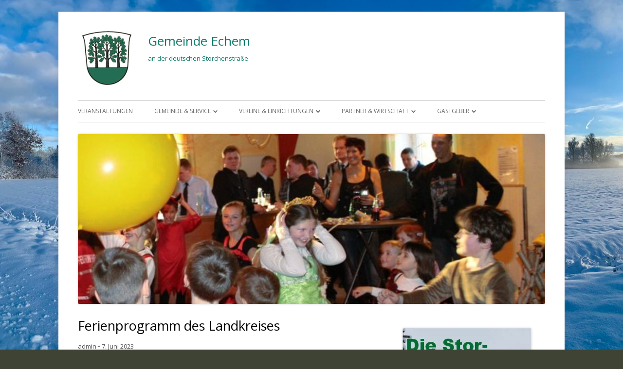

--- FILE ---
content_type: text/html; charset=UTF-8
request_url: https://echem.de/aktuelles/ferienprogramm-des-landkreises/
body_size: 16638
content:
<!DOCTYPE html>
<!--[if IE 7]>
<html class="ie ie7" lang="de">
<![endif]-->
<!--[if IE 8]>
<html class="ie ie8" lang="de">
<![endif]-->
<!--[if !(IE 7) & !(IE 8)]><!-->
<html lang="de">
<!--<![endif]-->
<head>
<meta charset="UTF-8" />
<meta name="viewport" content="width=device-width" />
<link rel="profile" href="https://gmpg.org/xfn/11" />
<link rel="pingback" href="https://echem.de/xmlrpc.php" />
<!--[if lt IE 9]>
<script src="https://echem.de/wp-content/themes/tiny-forge/js/html5.js" type="text/javascript"></script>
<![endif]-->
<title>Ferienprogramm des Landkreises &#8211; Gemeinde Echem</title>
<meta name='robots' content='max-image-preview:large' />
	<style>img:is([sizes="auto" i], [sizes^="auto," i]) { contain-intrinsic-size: 3000px 1500px }</style>
	<link rel='dns-prefetch' href='//stats.wp.com' />
<link rel='dns-prefetch' href='//v0.wordpress.com' />
<link rel='preconnect' href='//i0.wp.com' />
<link rel='preconnect' href='//c0.wp.com' />
<link rel="alternate" type="application/rss+xml" title="Gemeinde Echem &raquo; Feed" href="https://echem.de/feed/" />
<link rel="alternate" type="application/rss+xml" title="Gemeinde Echem &raquo; Kommentar-Feed" href="https://echem.de/comments/feed/" />
<script type="text/javascript">
/* <![CDATA[ */
window._wpemojiSettings = {"baseUrl":"https:\/\/s.w.org\/images\/core\/emoji\/16.0.1\/72x72\/","ext":".png","svgUrl":"https:\/\/s.w.org\/images\/core\/emoji\/16.0.1\/svg\/","svgExt":".svg","source":{"concatemoji":"https:\/\/echem.de\/wp-includes\/js\/wp-emoji-release.min.js?ver=6.8.3"}};
/*! This file is auto-generated */
!function(s,n){var o,i,e;function c(e){try{var t={supportTests:e,timestamp:(new Date).valueOf()};sessionStorage.setItem(o,JSON.stringify(t))}catch(e){}}function p(e,t,n){e.clearRect(0,0,e.canvas.width,e.canvas.height),e.fillText(t,0,0);var t=new Uint32Array(e.getImageData(0,0,e.canvas.width,e.canvas.height).data),a=(e.clearRect(0,0,e.canvas.width,e.canvas.height),e.fillText(n,0,0),new Uint32Array(e.getImageData(0,0,e.canvas.width,e.canvas.height).data));return t.every(function(e,t){return e===a[t]})}function u(e,t){e.clearRect(0,0,e.canvas.width,e.canvas.height),e.fillText(t,0,0);for(var n=e.getImageData(16,16,1,1),a=0;a<n.data.length;a++)if(0!==n.data[a])return!1;return!0}function f(e,t,n,a){switch(t){case"flag":return n(e,"\ud83c\udff3\ufe0f\u200d\u26a7\ufe0f","\ud83c\udff3\ufe0f\u200b\u26a7\ufe0f")?!1:!n(e,"\ud83c\udde8\ud83c\uddf6","\ud83c\udde8\u200b\ud83c\uddf6")&&!n(e,"\ud83c\udff4\udb40\udc67\udb40\udc62\udb40\udc65\udb40\udc6e\udb40\udc67\udb40\udc7f","\ud83c\udff4\u200b\udb40\udc67\u200b\udb40\udc62\u200b\udb40\udc65\u200b\udb40\udc6e\u200b\udb40\udc67\u200b\udb40\udc7f");case"emoji":return!a(e,"\ud83e\udedf")}return!1}function g(e,t,n,a){var r="undefined"!=typeof WorkerGlobalScope&&self instanceof WorkerGlobalScope?new OffscreenCanvas(300,150):s.createElement("canvas"),o=r.getContext("2d",{willReadFrequently:!0}),i=(o.textBaseline="top",o.font="600 32px Arial",{});return e.forEach(function(e){i[e]=t(o,e,n,a)}),i}function t(e){var t=s.createElement("script");t.src=e,t.defer=!0,s.head.appendChild(t)}"undefined"!=typeof Promise&&(o="wpEmojiSettingsSupports",i=["flag","emoji"],n.supports={everything:!0,everythingExceptFlag:!0},e=new Promise(function(e){s.addEventListener("DOMContentLoaded",e,{once:!0})}),new Promise(function(t){var n=function(){try{var e=JSON.parse(sessionStorage.getItem(o));if("object"==typeof e&&"number"==typeof e.timestamp&&(new Date).valueOf()<e.timestamp+604800&&"object"==typeof e.supportTests)return e.supportTests}catch(e){}return null}();if(!n){if("undefined"!=typeof Worker&&"undefined"!=typeof OffscreenCanvas&&"undefined"!=typeof URL&&URL.createObjectURL&&"undefined"!=typeof Blob)try{var e="postMessage("+g.toString()+"("+[JSON.stringify(i),f.toString(),p.toString(),u.toString()].join(",")+"));",a=new Blob([e],{type:"text/javascript"}),r=new Worker(URL.createObjectURL(a),{name:"wpTestEmojiSupports"});return void(r.onmessage=function(e){c(n=e.data),r.terminate(),t(n)})}catch(e){}c(n=g(i,f,p,u))}t(n)}).then(function(e){for(var t in e)n.supports[t]=e[t],n.supports.everything=n.supports.everything&&n.supports[t],"flag"!==t&&(n.supports.everythingExceptFlag=n.supports.everythingExceptFlag&&n.supports[t]);n.supports.everythingExceptFlag=n.supports.everythingExceptFlag&&!n.supports.flag,n.DOMReady=!1,n.readyCallback=function(){n.DOMReady=!0}}).then(function(){return e}).then(function(){var e;n.supports.everything||(n.readyCallback(),(e=n.source||{}).concatemoji?t(e.concatemoji):e.wpemoji&&e.twemoji&&(t(e.twemoji),t(e.wpemoji)))}))}((window,document),window._wpemojiSettings);
/* ]]> */
</script>
<link rel='stylesheet' id='ai1ec_style-css' href='//echem.de/wp-content/plugins/all-in-one-event-calendar/cache/69d43a50_ai1ec_parsed_css.css?ver=3.0.0' type='text/css' media='all' />
<link rel='stylesheet' id='tabbed_login_css_styles-css' href='https://echem.de/wp-content/plugins/tabbed-login/css/tabbed-login.css?ver=6.8.3' type='text/css' media='all' />
<style id='wp-emoji-styles-inline-css' type='text/css'>

	img.wp-smiley, img.emoji {
		display: inline !important;
		border: none !important;
		box-shadow: none !important;
		height: 1em !important;
		width: 1em !important;
		margin: 0 0.07em !important;
		vertical-align: -0.1em !important;
		background: none !important;
		padding: 0 !important;
	}
</style>
<link rel='stylesheet' id='wp-block-library-css' href='https://c0.wp.com/c/6.8.3/wp-includes/css/dist/block-library/style.min.css' type='text/css' media='all' />
<style id='classic-theme-styles-inline-css' type='text/css'>
/*! This file is auto-generated */
.wp-block-button__link{color:#fff;background-color:#32373c;border-radius:9999px;box-shadow:none;text-decoration:none;padding:calc(.667em + 2px) calc(1.333em + 2px);font-size:1.125em}.wp-block-file__button{background:#32373c;color:#fff;text-decoration:none}
</style>
<link rel='stylesheet' id='wp-components-css' href='https://c0.wp.com/c/6.8.3/wp-includes/css/dist/components/style.min.css' type='text/css' media='all' />
<link rel='stylesheet' id='wp-preferences-css' href='https://c0.wp.com/c/6.8.3/wp-includes/css/dist/preferences/style.min.css' type='text/css' media='all' />
<link rel='stylesheet' id='wp-block-editor-css' href='https://c0.wp.com/c/6.8.3/wp-includes/css/dist/block-editor/style.min.css' type='text/css' media='all' />
<link rel='stylesheet' id='wp-reusable-blocks-css' href='https://c0.wp.com/c/6.8.3/wp-includes/css/dist/reusable-blocks/style.min.css' type='text/css' media='all' />
<link rel='stylesheet' id='wp-patterns-css' href='https://c0.wp.com/c/6.8.3/wp-includes/css/dist/patterns/style.min.css' type='text/css' media='all' />
<link rel='stylesheet' id='wp-editor-css' href='https://c0.wp.com/c/6.8.3/wp-includes/css/dist/editor/style.min.css' type='text/css' media='all' />
<link rel='stylesheet' id='algori_pdf_viewer-cgb-style-css-css' href='https://echem.de/wp-content/plugins/algori-pdf-viewer/dist/blocks.style.build.css' type='text/css' media='all' />
<style id='pdfemb-pdf-embedder-viewer-style-inline-css' type='text/css'>
.wp-block-pdfemb-pdf-embedder-viewer{max-width:none}

</style>
<link rel='stylesheet' id='mediaelement-css' href='https://c0.wp.com/c/6.8.3/wp-includes/js/mediaelement/mediaelementplayer-legacy.min.css' type='text/css' media='all' />
<link rel='stylesheet' id='wp-mediaelement-css' href='https://c0.wp.com/c/6.8.3/wp-includes/js/mediaelement/wp-mediaelement.min.css' type='text/css' media='all' />
<style id='jetpack-sharing-buttons-style-inline-css' type='text/css'>
.jetpack-sharing-buttons__services-list{display:flex;flex-direction:row;flex-wrap:wrap;gap:0;list-style-type:none;margin:5px;padding:0}.jetpack-sharing-buttons__services-list.has-small-icon-size{font-size:12px}.jetpack-sharing-buttons__services-list.has-normal-icon-size{font-size:16px}.jetpack-sharing-buttons__services-list.has-large-icon-size{font-size:24px}.jetpack-sharing-buttons__services-list.has-huge-icon-size{font-size:36px}@media print{.jetpack-sharing-buttons__services-list{display:none!important}}.editor-styles-wrapper .wp-block-jetpack-sharing-buttons{gap:0;padding-inline-start:0}ul.jetpack-sharing-buttons__services-list.has-background{padding:1.25em 2.375em}
</style>
<style id='global-styles-inline-css' type='text/css'>
:root{--wp--preset--aspect-ratio--square: 1;--wp--preset--aspect-ratio--4-3: 4/3;--wp--preset--aspect-ratio--3-4: 3/4;--wp--preset--aspect-ratio--3-2: 3/2;--wp--preset--aspect-ratio--2-3: 2/3;--wp--preset--aspect-ratio--16-9: 16/9;--wp--preset--aspect-ratio--9-16: 9/16;--wp--preset--color--black: #000000;--wp--preset--color--cyan-bluish-gray: #abb8c3;--wp--preset--color--white: #ffffff;--wp--preset--color--pale-pink: #f78da7;--wp--preset--color--vivid-red: #cf2e2e;--wp--preset--color--luminous-vivid-orange: #ff6900;--wp--preset--color--luminous-vivid-amber: #fcb900;--wp--preset--color--light-green-cyan: #7bdcb5;--wp--preset--color--vivid-green-cyan: #00d084;--wp--preset--color--pale-cyan-blue: #8ed1fc;--wp--preset--color--vivid-cyan-blue: #0693e3;--wp--preset--color--vivid-purple: #9b51e0;--wp--preset--gradient--vivid-cyan-blue-to-vivid-purple: linear-gradient(135deg,rgba(6,147,227,1) 0%,rgb(155,81,224) 100%);--wp--preset--gradient--light-green-cyan-to-vivid-green-cyan: linear-gradient(135deg,rgb(122,220,180) 0%,rgb(0,208,130) 100%);--wp--preset--gradient--luminous-vivid-amber-to-luminous-vivid-orange: linear-gradient(135deg,rgba(252,185,0,1) 0%,rgba(255,105,0,1) 100%);--wp--preset--gradient--luminous-vivid-orange-to-vivid-red: linear-gradient(135deg,rgba(255,105,0,1) 0%,rgb(207,46,46) 100%);--wp--preset--gradient--very-light-gray-to-cyan-bluish-gray: linear-gradient(135deg,rgb(238,238,238) 0%,rgb(169,184,195) 100%);--wp--preset--gradient--cool-to-warm-spectrum: linear-gradient(135deg,rgb(74,234,220) 0%,rgb(151,120,209) 20%,rgb(207,42,186) 40%,rgb(238,44,130) 60%,rgb(251,105,98) 80%,rgb(254,248,76) 100%);--wp--preset--gradient--blush-light-purple: linear-gradient(135deg,rgb(255,206,236) 0%,rgb(152,150,240) 100%);--wp--preset--gradient--blush-bordeaux: linear-gradient(135deg,rgb(254,205,165) 0%,rgb(254,45,45) 50%,rgb(107,0,62) 100%);--wp--preset--gradient--luminous-dusk: linear-gradient(135deg,rgb(255,203,112) 0%,rgb(199,81,192) 50%,rgb(65,88,208) 100%);--wp--preset--gradient--pale-ocean: linear-gradient(135deg,rgb(255,245,203) 0%,rgb(182,227,212) 50%,rgb(51,167,181) 100%);--wp--preset--gradient--electric-grass: linear-gradient(135deg,rgb(202,248,128) 0%,rgb(113,206,126) 100%);--wp--preset--gradient--midnight: linear-gradient(135deg,rgb(2,3,129) 0%,rgb(40,116,252) 100%);--wp--preset--font-size--small: 13px;--wp--preset--font-size--medium: 20px;--wp--preset--font-size--large: 36px;--wp--preset--font-size--x-large: 42px;--wp--preset--spacing--20: 0.44rem;--wp--preset--spacing--30: 0.67rem;--wp--preset--spacing--40: 1rem;--wp--preset--spacing--50: 1.5rem;--wp--preset--spacing--60: 2.25rem;--wp--preset--spacing--70: 3.38rem;--wp--preset--spacing--80: 5.06rem;--wp--preset--shadow--natural: 6px 6px 9px rgba(0, 0, 0, 0.2);--wp--preset--shadow--deep: 12px 12px 50px rgba(0, 0, 0, 0.4);--wp--preset--shadow--sharp: 6px 6px 0px rgba(0, 0, 0, 0.2);--wp--preset--shadow--outlined: 6px 6px 0px -3px rgba(255, 255, 255, 1), 6px 6px rgba(0, 0, 0, 1);--wp--preset--shadow--crisp: 6px 6px 0px rgba(0, 0, 0, 1);}:where(.is-layout-flex){gap: 0.5em;}:where(.is-layout-grid){gap: 0.5em;}body .is-layout-flex{display: flex;}.is-layout-flex{flex-wrap: wrap;align-items: center;}.is-layout-flex > :is(*, div){margin: 0;}body .is-layout-grid{display: grid;}.is-layout-grid > :is(*, div){margin: 0;}:where(.wp-block-columns.is-layout-flex){gap: 2em;}:where(.wp-block-columns.is-layout-grid){gap: 2em;}:where(.wp-block-post-template.is-layout-flex){gap: 1.25em;}:where(.wp-block-post-template.is-layout-grid){gap: 1.25em;}.has-black-color{color: var(--wp--preset--color--black) !important;}.has-cyan-bluish-gray-color{color: var(--wp--preset--color--cyan-bluish-gray) !important;}.has-white-color{color: var(--wp--preset--color--white) !important;}.has-pale-pink-color{color: var(--wp--preset--color--pale-pink) !important;}.has-vivid-red-color{color: var(--wp--preset--color--vivid-red) !important;}.has-luminous-vivid-orange-color{color: var(--wp--preset--color--luminous-vivid-orange) !important;}.has-luminous-vivid-amber-color{color: var(--wp--preset--color--luminous-vivid-amber) !important;}.has-light-green-cyan-color{color: var(--wp--preset--color--light-green-cyan) !important;}.has-vivid-green-cyan-color{color: var(--wp--preset--color--vivid-green-cyan) !important;}.has-pale-cyan-blue-color{color: var(--wp--preset--color--pale-cyan-blue) !important;}.has-vivid-cyan-blue-color{color: var(--wp--preset--color--vivid-cyan-blue) !important;}.has-vivid-purple-color{color: var(--wp--preset--color--vivid-purple) !important;}.has-black-background-color{background-color: var(--wp--preset--color--black) !important;}.has-cyan-bluish-gray-background-color{background-color: var(--wp--preset--color--cyan-bluish-gray) !important;}.has-white-background-color{background-color: var(--wp--preset--color--white) !important;}.has-pale-pink-background-color{background-color: var(--wp--preset--color--pale-pink) !important;}.has-vivid-red-background-color{background-color: var(--wp--preset--color--vivid-red) !important;}.has-luminous-vivid-orange-background-color{background-color: var(--wp--preset--color--luminous-vivid-orange) !important;}.has-luminous-vivid-amber-background-color{background-color: var(--wp--preset--color--luminous-vivid-amber) !important;}.has-light-green-cyan-background-color{background-color: var(--wp--preset--color--light-green-cyan) !important;}.has-vivid-green-cyan-background-color{background-color: var(--wp--preset--color--vivid-green-cyan) !important;}.has-pale-cyan-blue-background-color{background-color: var(--wp--preset--color--pale-cyan-blue) !important;}.has-vivid-cyan-blue-background-color{background-color: var(--wp--preset--color--vivid-cyan-blue) !important;}.has-vivid-purple-background-color{background-color: var(--wp--preset--color--vivid-purple) !important;}.has-black-border-color{border-color: var(--wp--preset--color--black) !important;}.has-cyan-bluish-gray-border-color{border-color: var(--wp--preset--color--cyan-bluish-gray) !important;}.has-white-border-color{border-color: var(--wp--preset--color--white) !important;}.has-pale-pink-border-color{border-color: var(--wp--preset--color--pale-pink) !important;}.has-vivid-red-border-color{border-color: var(--wp--preset--color--vivid-red) !important;}.has-luminous-vivid-orange-border-color{border-color: var(--wp--preset--color--luminous-vivid-orange) !important;}.has-luminous-vivid-amber-border-color{border-color: var(--wp--preset--color--luminous-vivid-amber) !important;}.has-light-green-cyan-border-color{border-color: var(--wp--preset--color--light-green-cyan) !important;}.has-vivid-green-cyan-border-color{border-color: var(--wp--preset--color--vivid-green-cyan) !important;}.has-pale-cyan-blue-border-color{border-color: var(--wp--preset--color--pale-cyan-blue) !important;}.has-vivid-cyan-blue-border-color{border-color: var(--wp--preset--color--vivid-cyan-blue) !important;}.has-vivid-purple-border-color{border-color: var(--wp--preset--color--vivid-purple) !important;}.has-vivid-cyan-blue-to-vivid-purple-gradient-background{background: var(--wp--preset--gradient--vivid-cyan-blue-to-vivid-purple) !important;}.has-light-green-cyan-to-vivid-green-cyan-gradient-background{background: var(--wp--preset--gradient--light-green-cyan-to-vivid-green-cyan) !important;}.has-luminous-vivid-amber-to-luminous-vivid-orange-gradient-background{background: var(--wp--preset--gradient--luminous-vivid-amber-to-luminous-vivid-orange) !important;}.has-luminous-vivid-orange-to-vivid-red-gradient-background{background: var(--wp--preset--gradient--luminous-vivid-orange-to-vivid-red) !important;}.has-very-light-gray-to-cyan-bluish-gray-gradient-background{background: var(--wp--preset--gradient--very-light-gray-to-cyan-bluish-gray) !important;}.has-cool-to-warm-spectrum-gradient-background{background: var(--wp--preset--gradient--cool-to-warm-spectrum) !important;}.has-blush-light-purple-gradient-background{background: var(--wp--preset--gradient--blush-light-purple) !important;}.has-blush-bordeaux-gradient-background{background: var(--wp--preset--gradient--blush-bordeaux) !important;}.has-luminous-dusk-gradient-background{background: var(--wp--preset--gradient--luminous-dusk) !important;}.has-pale-ocean-gradient-background{background: var(--wp--preset--gradient--pale-ocean) !important;}.has-electric-grass-gradient-background{background: var(--wp--preset--gradient--electric-grass) !important;}.has-midnight-gradient-background{background: var(--wp--preset--gradient--midnight) !important;}.has-small-font-size{font-size: var(--wp--preset--font-size--small) !important;}.has-medium-font-size{font-size: var(--wp--preset--font-size--medium) !important;}.has-large-font-size{font-size: var(--wp--preset--font-size--large) !important;}.has-x-large-font-size{font-size: var(--wp--preset--font-size--x-large) !important;}
:where(.wp-block-post-template.is-layout-flex){gap: 1.25em;}:where(.wp-block-post-template.is-layout-grid){gap: 1.25em;}
:where(.wp-block-columns.is-layout-flex){gap: 2em;}:where(.wp-block-columns.is-layout-grid){gap: 2em;}
:root :where(.wp-block-pullquote){font-size: 1.5em;line-height: 1.6;}
</style>
<link rel='stylesheet' id='contact-form-7-css' href='https://echem.de/wp-content/plugins/contact-form-7/includes/css/styles.css?ver=6.1.3' type='text/css' media='all' />
<link rel='stylesheet' id='ce_responsive-css' href='https://echem.de/wp-content/plugins/simple-embed-code/css/video-container.min.css?ver=2.5.1' type='text/css' media='all' />
<link rel='stylesheet' id='tinyforge-fonts-css' href='https://echem.de/wp-content/uploads/fonts/533d130db400e899584a8fe05ad8b67f/font.css?v=1670284352' type='text/css' media='all' />
<link rel='stylesheet' id='tinyforge-style-css' href='https://echem.de/wp-content/themes/tiny-forge/style.css?ver=1.6.1' type='text/css' media='all' />
<!--[if lt IE 9]>
<link rel='stylesheet' id='tinyforge-ie-css' href='https://echem.de/wp-content/themes/tiny-forge/css/ie.css?ver=1.5' type='text/css' media='all' />
<![endif]-->
<link rel='stylesheet' id='elusive-iconfont-style-css' href='https://echem.de/wp-content/themes/tiny-forge/css/elusive-webfont.css?ver=1.5' type='text/css' media='all' />
<link rel='stylesheet' id='borlabs-cookie-custom-css' href='https://echem.de/wp-content/cache/borlabs-cookie/1/borlabs-cookie-1-de.css?ver=3.3.19-33' type='text/css' media='all' />
<script type="text/javascript" src="https://c0.wp.com/c/6.8.3/wp-includes/js/jquery/jquery.min.js" id="jquery-core-js"></script>
<script type="text/javascript" src="https://c0.wp.com/c/6.8.3/wp-includes/js/jquery/jquery-migrate.min.js" id="jquery-migrate-js"></script>
<script type="text/javascript" src="https://echem.de/wp-content/plugins/tabbed-login/js/tabbed-login.js?ver=6.8.3" id="tabbed-login-js"></script>
<script type="text/javascript" src="https://echem.de/wp-content/plugins/file-away/lib/js/soundmanager2.js?ver=2.97a.20130101" id="fileaway-soundmanager2-js"></script>
<script type="text/javascript" id="fileaway-management-js-extra">
/* <![CDATA[ */
var fileaway_mgmt = {"ajaxurl":"https:\/\/echem.de\/wp-admin\/admin-ajax.php","nonce":"cb3f00d122","device":"desktop","no_results":"Es wurde nichts gefunden.","cancel_link":"Abbrechen","save_link":"Speichern","proceed_link":"Fortfahren","delete_check":"L\u00f6schen?","ok_label":"OK","confirm_label":"Best\u00e4tigen","cancel_label":"Abbrechen","file_singular":"Datei","file_plural":"Dateien","delete_confirm":"Sie sind dabei, numfiles dauerhaft zu l\u00f6schen. M\u00f6chten Sie das wirklich?","tamper1":"Sorry, es gab ein Problem bei der \u00dcberpr\u00fcfung des korrekten Pfads zu den Dateien.","tamper2":"Es gab einen Fehler beim Bearbeiten Ihrer Anfrage. Der Pfad zum Verzeichnis scheint nicht zu stimmen.","tamper3":"Sorry, aber der angegebene Name kann nicht verarbeitet werden.","tamper4":"Ein Fehler wurde ausgel\u00f6st.","no_files_selected":"Es wurden keine Dateien ausgew\u00e4hlt. Klicken Sie auf die Tabellenzeilen der Dateien, die Sie ausw\u00e4hlen m\u00f6chten.","no_files_chosen":"Es wurden keine Dateien ausgew\u00e4hlt.","no_action":"Es wurde keine Aktion ausgew\u00e4hlt.","no_destination":"Es wurde kein Zielverzeichnis ausgew\u00e4hlt.","no_subdir_name":"Sie haben f\u00fcr das Unterverzeichnis keine Namen angegeben.","unreadable_file":"Sorry, aber eine der ausgew\u00e4hlten Dateien konnte nicht gelesen werden.","build_path":"Bitte erstellen Sie den Pfad zum Zielverzeichnis.","no_upload_support":"Ihr Browser unterst\u00fctzt das Datei-Upload-API nicht. Bitte updaten Sie Ihren Browser.","exceeds_size":"Diese Datei \u00fcberschreitet die maximale Dateigr\u00f6\u00dfe von prettymax.","type_not_permitted":"Dieses Dateiformat ist nicht erlaubt.","view_all_permitted":"Alle erlaubten Dateiformate anzeigen.","view_all_prohibited":"Alle nicht erlaubten Dateiformate anzeigen.","double_dots_override":"Sie d\u00fcrfen keine Doppelpunkte verwenden und das Upload-Verzeichnis nicht \u00fcberschreiben.","double_dots":"Dateinamen d\u00fcrfen keine Doppelpunkte enthalten.","creation_disabled":"Die Erstellung von Unterverzeichnissen ist deaktiviert.","no_override":"Sie d\u00fcrfen das Upload-Verzeichnis nicht \u00fcberschreiben.","multi_type":"Sie k\u00f6nnen ein Skript-Dateiformat nicht vor einem Nicht-Skript-Dateiformat angeben.","upload_failure":"Sorry, aber filename konnte nicht hochgeladen werden.","rename_column":"Spalte umbenennen","delete_column":"Spalte l\u00f6schen","insert_col_before":"Neue Spalte davor einf\u00fcgen","insert_col_after":"Neue Spalte dahinter einf\u00fcgen","insert_row":"Neue Zeile einf\u00fcgen","delete_row":"Zeile l\u00f6schen","save_backup":"Backup speichern","new_column_name":"Neuer Spaltenname","atleast_one_column":"Es muss mindestens 1 Spalte geben.","atleast_one_row":"Es muss mindestens 1 Zeile geben","next_label":"Weiter","create_label":"Erstellen","new_file_name":"Neuer Dateiname","specify_file_name":"Sie m\u00fcssen einen Dateinamen angeben.","specify_column_name":"Sie m\u00fcssen mindestens 1 Spaltennamen angeben.","column_names":"Spaltennamen, kommagetrennt"};
/* ]]> */
</script>
<script type="text/javascript" src="https://echem.de/wp-content/plugins/file-away/lib/js/management.js?ver=3.9.6.1" id="fileaway-management-js"></script>
<script type="text/javascript" id="fileaway-stats-js-extra">
/* <![CDATA[ */
var fileaway_stats = {"ajaxurl":"https:\/\/echem.de\/wp-admin\/admin-ajax.php","nonce":"3596a5b2d8"};
/* ]]> */
</script>
<script type="text/javascript" src="https://echem.de/wp-content/plugins/file-away/lib/js/stats.js?ver=3.9.6.1" id="fileaway-stats-js"></script>
<script data-no-optimize="1" data-no-minify="1" data-cfasync="false" type="text/javascript" src="https://echem.de/wp-content/cache/borlabs-cookie/1/borlabs-cookie-config-de.json.js?ver=3.3.19-43" id="borlabs-cookie-config-js"></script>
<link rel="https://api.w.org/" href="https://echem.de/wp-json/" /><link rel="alternate" title="JSON" type="application/json" href="https://echem.de/wp-json/wp/v2/posts/10166" /><link rel="EditURI" type="application/rsd+xml" title="RSD" href="https://echem.de/xmlrpc.php?rsd" />
<meta name="generator" content="WordPress 6.8.3" />
<link rel="canonical" href="https://echem.de/aktuelles/ferienprogramm-des-landkreises/" />
<link rel='shortlink' href='https://wp.me/pc94fu-2DY' />
<link rel="alternate" title="oEmbed (JSON)" type="application/json+oembed" href="https://echem.de/wp-json/oembed/1.0/embed?url=https%3A%2F%2Fechem.de%2Faktuelles%2Fferienprogramm-des-landkreises%2F" />
<link rel="alternate" title="oEmbed (XML)" type="text/xml+oembed" href="https://echem.de/wp-json/oembed/1.0/embed?url=https%3A%2F%2Fechem.de%2Faktuelles%2Fferienprogramm-des-landkreises%2F&#038;format=xml" />
	<style>img#wpstats{display:none}</style>
			<style type="text/css" id="tinyforge-header-css">
			.site-header h1 a,
		.site-header h2 {
			color: #0d7a68;
		}
		</style>
	<style type="text/css" id="custom-background-css">
body.custom-background { background-color: #3e4333; background-image: url("https://echem.de/wp-content/uploads/2026/01/winter26.jpg"); background-position: right top; background-size: cover; background-repeat: no-repeat; background-attachment: fixed; }
</style>
	
<!-- Jetpack Open Graph Tags -->
<meta property="og:type" content="article" />
<meta property="og:title" content="Ferienprogramm des Landkreises" />
<meta property="og:url" content="https://echem.de/aktuelles/ferienprogramm-des-landkreises/" />
<meta property="og:description" content="Besuche den Beitrag für mehr Info." />
<meta property="article:published_time" content="2023-06-07T14:49:30+00:00" />
<meta property="article:modified_time" content="2023-06-07T15:08:15+00:00" />
<meta property="og:site_name" content="Gemeinde Echem" />
<meta property="og:image" content="https://i0.wp.com/echem.de/wp-content/uploads/2017/02/cropped-wappen.offiziell1.jpg?fit=512%2C512&#038;ssl=1" />
<meta property="og:image:width" content="512" />
<meta property="og:image:height" content="512" />
<meta property="og:image:alt" content="" />
<meta property="og:locale" content="de_DE" />
<meta name="twitter:text:title" content="Ferienprogramm des Landkreises" />
<meta name="twitter:image" content="https://i0.wp.com/echem.de/wp-content/uploads/2017/02/cropped-wappen.offiziell1.jpg?fit=240%2C240&amp;ssl=1" />
<meta name="twitter:card" content="summary" />
<meta name="twitter:description" content="Besuche den Beitrag für mehr Info." />

<!-- End Jetpack Open Graph Tags -->
<link rel="icon" href="https://i0.wp.com/echem.de/wp-content/uploads/2017/02/cropped-wappen.offiziell1.jpg?fit=32%2C32&#038;ssl=1" sizes="32x32" />
<link rel="icon" href="https://i0.wp.com/echem.de/wp-content/uploads/2017/02/cropped-wappen.offiziell1.jpg?fit=192%2C192&#038;ssl=1" sizes="192x192" />
<link rel="apple-touch-icon" href="https://i0.wp.com/echem.de/wp-content/uploads/2017/02/cropped-wappen.offiziell1.jpg?fit=180%2C180&#038;ssl=1" />
<meta name="msapplication-TileImage" content="https://i0.wp.com/echem.de/wp-content/uploads/2017/02/cropped-wappen.offiziell1.jpg?fit=270%2C270&#038;ssl=1" />
</head>

<body data-rsssl=1 class="wp-singular post-template-default single single-post postid-10166 single-format-standard custom-background wp-theme-tiny-forge custom-font-enabled singular header-image-yes footer-widgets aktuelles post-ferienprogramm-des-landkreises">

<noscript>
	<div id="no-javascript">
		Die erweiterten Funktionen dieser Webseite benötigen das JavaScript im Browser aktiviert ist. Vielen Dank!	</div>
</noscript>

<div id="page" class="hfeed site">
	<header id="masthead" class="site-header" role="banner">
					<div class="site-branding" itemscope itemtype="http://schema.org/WPHeader">
				<div id="site-logo"><a href="https://echem.de/" title="Gemeinde Echem" rel="home"><img src="https://echem.de/wp-content/uploads/2017/02/wappen.offiziell2.jpg" alt="Gemeinde Echem" id="site-logo-image"></a></div>
				<div id="site-title-wrapper">
					<h1 class="site-title"><a href="https://echem.de/" title="Gemeinde Echem" rel="home">Gemeinde Echem</a></h1>
					<h2 class="site-description">an der deutschen Storchenstraße</h2>
				</div><!-- #site-title-wrapper -->
			</div>
				
		<nav id="site-navigation" class="main-navigation" role="navigation" itemscope itemtype="http://schema.org/SiteNavigationElement">
			<h1 class="menu-toggle">Menü</h1>
			<a class="assistive-text" href="#content" title="Zum Inhalt springen">Zum Inhalt springen</a>
			<div class="menu-mainnav-container"><ul id="menu-mainnav" class="nav-menu"><li id="menu-item-1172" class="menu-item menu-item-type-post_type menu-item-object-page menu-item-1172"><a href="https://echem.de/kalender/">Veranstaltungen</a></li>
<li id="menu-item-1111" class="menu-item menu-item-type-custom menu-item-object-custom menu-item-has-children menu-item-1111"><a href="#">Gemeinde &#038; Service</a>
<ul class="sub-menu">
	<li id="menu-item-144" class="menu-item menu-item-type-post_type menu-item-object-page menu-item-144"><a href="https://echem.de/gemeinde/">Grußwort des Bürgermeisters</a></li>
	<li id="menu-item-6094" class="menu-item menu-item-type-post_type menu-item-object-page menu-item-6094"><a href="https://echem.de/amtliche-bekannmachungen/">Bekanntmachungen</a></li>
	<li id="menu-item-3495" class="menu-item menu-item-type-custom menu-item-object-custom menu-item-3495"><a href="http://www.seb-baugrund.de/index.php/echem-1.html">Bauplätze</a></li>
	<li id="menu-item-4810" class="menu-item menu-item-type-custom menu-item-object-custom menu-item-4810"><a href="https://www.scharnebeck.sitzung-online.de/public/gr020?GRLFDNR=14">Ratsinformationssystem</a></li>
	<li id="menu-item-6200" class="menu-item menu-item-type-custom menu-item-object-custom menu-item-6200"><a href="http://www.scharnebeck.de/Portaldata/19/Resources/kommunal_dateien/kommunal_dokumente/Flyer-Doerferbus_(2).pdf">Kommunaler Fahrdienst</a></li>
	<li id="menu-item-10425" class="menu-item menu-item-type-custom menu-item-object-custom menu-item-10425"><a href="https://www.scharnebeck.de/home/bildung-soziales-gesundheit/soziales-2/rentenbeauftragte.aspx">Rentenanträge Beratung</a></li>
	<li id="menu-item-5027" class="menu-item menu-item-type-custom menu-item-object-custom menu-item-has-children menu-item-5027"><a href="#">Bildergalerien</a>
	<ul class="sub-menu">
		<li id="menu-item-5062" class="menu-item menu-item-type-post_type menu-item-object-page menu-item-5062"><a href="https://echem.de/gallerien/gemeinde-2/">Gemeinde</a></li>
		<li id="menu-item-5059" class="menu-item menu-item-type-post_type menu-item-object-page menu-item-5059"><a href="https://echem.de/gallerien/gruenkohlessen2016/">Grünkohlessen2016</a></li>
		<li id="menu-item-5060" class="menu-item menu-item-type-post_type menu-item-object-page menu-item-5060"><a href="https://echem.de/gallerien/landfrauen-ab-2013/">Landfrauen ab 2013</a></li>
		<li id="menu-item-5063" class="menu-item menu-item-type-post_type menu-item-object-page menu-item-5063"><a href="https://echem.de/gallerien/landfrauen-bis-2012/">Landfrauen bis 2012</a></li>
		<li id="menu-item-5064" class="menu-item menu-item-type-post_type menu-item-object-page menu-item-5064"><a href="https://echem.de/gallerien/luftbilder/">Luftbilder</a></li>
		<li id="menu-item-5058" class="menu-item menu-item-type-post_type menu-item-object-page menu-item-5058"><a href="https://echem.de/gallerien/dorffest2016/">Dorffest2016</a></li>
		<li id="menu-item-5066" class="menu-item menu-item-type-post_type menu-item-object-page menu-item-5066"><a href="https://echem.de/gallerien/historische-bilder-ab-1950/">Historische Bilder ab 1950</a></li>
		<li id="menu-item-5065" class="menu-item menu-item-type-post_type menu-item-object-page menu-item-5065"><a href="https://echem.de/gallerien/historische-bilder-bis-1950/">Historische Bilder bis 1950</a></li>
	</ul>
</li>
	<li id="menu-item-172" class="menu-item menu-item-type-taxonomy menu-item-object-category current-post-ancestor current-menu-parent current-post-parent menu-item-172"><a href="https://echem.de/category/aktuelles/">Aktuelles</a></li>
	<li id="menu-item-2739" class="menu-item menu-item-type-post_type menu-item-object-page menu-item-2739"><a href="https://echem.de/anmeldung/">Anmeldung</a></li>
	<li id="menu-item-4875" class="menu-item menu-item-type-custom menu-item-object-custom menu-item-4875"><a href="https://www.scharnebeck.sitzung-online.de/public/gr020?GRLFDNR=14">Gemeinderat</a></li>
	<li id="menu-item-173" class="menu-item menu-item-type-post_type menu-item-object-page menu-item-173"><a href="https://echem.de/kontakt-gemeindeverwaltung/">Kontakt &#038; Gemeindeverwaltung</a></li>
	<li id="menu-item-9048" class="menu-item menu-item-type-custom menu-item-object-custom menu-item-9048"><a href="https://www.scharnebeck.sitzung-online.de/public/gr020?GRLFDNR=103">Bau- und Umweltausschuss</a></li>
	<li id="menu-item-9049" class="menu-item menu-item-type-custom menu-item-object-custom menu-item-9049"><a href="https://www.scharnebeck.sitzung-online.de/public/gr020?GRLFDNR=104">Jugend-, Sport- und Sozialausschuss</a></li>
	<li id="menu-item-141" class="menu-item menu-item-type-post_type menu-item-object-page menu-item-141"><a href="https://echem.de/gemeinde/die-gemeinde/">Die Gemeinde</a></li>
	<li id="menu-item-142" class="menu-item menu-item-type-post_type menu-item-object-page menu-item-142"><a href="https://echem.de/gemeinde/die-gemeinde/geschichte/">Gemeindegeschichte</a></li>
	<li id="menu-item-1010" class="menu-item menu-item-type-post_type menu-item-object-page menu-item-1010"><a href="https://echem.de/ratsinformationen/">Satzungen</a></li>
	<li id="menu-item-146" class="menu-item menu-item-type-post_type menu-item-object-page menu-item-146"><a href="https://echem.de/gemeinde/karte/">Karte</a></li>
	<li id="menu-item-10301" class="menu-item menu-item-type-custom menu-item-object-custom menu-item-10301"><a href="https://echem.de/kalender/">Veranstaltungskalender</a></li>
</ul>
</li>
<li id="menu-item-1112" class="menu-item menu-item-type-custom menu-item-object-custom menu-item-has-children menu-item-1112"><a href="#">Vereine &#038; Einrichtungen</a>
<ul class="sub-menu">
	<li id="menu-item-104" class="menu-item menu-item-type-custom menu-item-object-custom menu-item-104"><a target="_blank" href="http://charmonia.de">Charmonia</a></li>
	<li id="menu-item-10814" class="menu-item menu-item-type-post_type menu-item-object-page menu-item-10814"><a href="https://echem.de/vereine-und-einrichtungen/dorfbackhaus/">Dorfbackhaus</a></li>
	<li id="menu-item-93" class="menu-item menu-item-type-post_type menu-item-object-page menu-item-93"><a href="https://echem.de/vereine-und-einrichtungen/drk-ortsverband/">DRK Ortsverein</a></li>
	<li id="menu-item-105" class="menu-item menu-item-type-custom menu-item-object-custom menu-item-105"><a href="http://fcechem.de">FC Echem</a></li>
	<li id="menu-item-4367" class="menu-item menu-item-type-custom menu-item-object-custom menu-item-4367"><a href="https://grundschule-hohnstorf.de/foerdervereine/foerderverein-echem/">Förderverein Grundschule</a></li>
	<li id="menu-item-7368" class="menu-item menu-item-type-custom menu-item-object-custom menu-item-7368"><a href="http://www.feuerwehr-echem.de">Freiwillige Feuerwehr</a></li>
	<li id="menu-item-98" class="menu-item menu-item-type-post_type menu-item-object-page menu-item-98"><a href="https://echem.de/vereine-und-einrichtungen/kindergarten/">Kindergarten</a></li>
	<li id="menu-item-3665" class="menu-item menu-item-type-custom menu-item-object-custom menu-item-3665"><a href="http://kreislandfrauen-lueneburg.de/index.php/echem">Landfrauen Kreisverband</a></li>
	<li id="menu-item-7481" class="menu-item menu-item-type-post_type menu-item-object-page menu-item-7481"><a href="https://echem.de/vereine-und-einrichtungen/landfrauen-ortsverband/">Landfrauen Ortsverband</a></li>
	<li id="menu-item-2147" class="menu-item menu-item-type-custom menu-item-object-custom menu-item-2147"><a href="https://www.grundschule-hohnstorf.de/schulleben/schulleben-echem/">Grundschule Echem</a></li>
	<li id="menu-item-96" class="menu-item menu-item-type-post_type menu-item-object-page menu-item-96"><a href="https://echem.de/vereine-und-einrichtungen/landfrauen/">Landfrauen</a></li>
	<li id="menu-item-106" class="menu-item menu-item-type-custom menu-item-object-custom menu-item-106"><a href="http://lva-echem.de">LBZ Echem</a></li>
	<li id="menu-item-107" class="menu-item menu-item-type-custom menu-item-object-custom menu-item-107"><a href="http://paedin.de/09-sg-scharnebeck.html">PädIn</a></li>
	<li id="menu-item-1279" class="menu-item menu-item-type-custom menu-item-object-custom menu-item-1279"><a href="http://www.schuetzenverein-echem.de">Schützenverein</a></li>
	<li id="menu-item-95" class="menu-item menu-item-type-post_type menu-item-object-page menu-item-95"><a href="https://echem.de/vereine-und-einrichtungen/singgemeinschaft/">sINgSPIRATION</a></li>
	<li id="menu-item-94" class="menu-item menu-item-type-post_type menu-item-object-page menu-item-94"><a href="https://echem.de/vereine-und-einrichtungen/sozialverband/">Sozialverband</a></li>
</ul>
</li>
<li id="menu-item-1114" class="menu-item menu-item-type-custom menu-item-object-custom menu-item-has-children menu-item-1114"><a href="#">Partner &#038; Wirtschaft</a>
<ul class="sub-menu">
	<li id="menu-item-4707" class="menu-item menu-item-type-custom menu-item-object-custom menu-item-4707"><a href="https://www.facebook.com/Danielas-Frischebox-Echem-314256048966207/">Lebensmittel Einkaufen</a></li>
	<li id="menu-item-2149" class="menu-item menu-item-type-custom menu-item-object-custom menu-item-2149"><a href="http://lbz-echem.de/">LBZ Echem</a></li>
	<li id="menu-item-148" class="menu-item menu-item-type-post_type menu-item-object-page menu-item-148"><a href="https://echem.de/wirtschaft/gastronomie/">Gastronomie</a></li>
	<li id="menu-item-149" class="menu-item menu-item-type-post_type menu-item-object-page menu-item-149"><a href="https://echem.de/wirtschaft/">Unternehmen</a></li>
	<li id="menu-item-2158" class="menu-item menu-item-type-custom menu-item-object-custom menu-item-2158"><a href="https://www.scharnebeck.de/home/ihre-samtgemeinde-scharnebeck/samtgemeinde-scharnebeck-2/wegweiser.aspx">Samtgemeinde Scharnebeck</a></li>
	<li id="menu-item-2155" class="menu-item menu-item-type-custom menu-item-object-custom menu-item-2155"><a href="http://hohnstorf.de/">Hohnstorf</a></li>
	<li id="menu-item-2156" class="menu-item menu-item-type-custom menu-item-object-custom menu-item-2156"><a href="http://gemeinde-luedersburg.de/">Lüdersburg</a></li>
	<li id="menu-item-2157" class="menu-item menu-item-type-custom menu-item-object-custom menu-item-2157"><a href="http://artlenburg.de">Artlenburg</a></li>
	<li id="menu-item-2154" class="menu-item menu-item-type-custom menu-item-object-custom menu-item-2154"><a href="http://www.hittbergen-barfoerde.de/">Hittbergen-Baförde</a></li>
</ul>
</li>
<li id="menu-item-4913" class="menu-item menu-item-type-custom menu-item-object-custom menu-item-has-children menu-item-4913"><a href="#">Gastgeber</a>
<ul class="sub-menu">
	<li id="menu-item-3206" class="menu-item menu-item-type-custom menu-item-object-custom menu-item-3206"><a href="http://www.dietlind-junge-gaestezimmer.de">Dietlind Junge Gästezimmer</a></li>
	<li id="menu-item-3205" class="menu-item menu-item-type-custom menu-item-object-custom menu-item-3205"><a href="http://www.mennrich-echem.de/index.html#">Gästehaus Mennrich</a></li>
	<li id="menu-item-4615" class="menu-item menu-item-type-custom menu-item-object-custom menu-item-4615"><a href="http://zimmervermietung-hencke.de/">Gästezimmer Hencke</a></li>
</ul>
</li>
</ul></div>		</nav><!-- #site-navigation -->

				<!-- Custom Header - Start -->
															<img src="https://echem.de/wp-content/uploads/2023/01/cropped-fasching-2.jpg" class="header-image" width="1200" height="437" alt="Gemeinde Echem" />
									<!-- Custom Header - End -->

	</header><!-- #masthead -->

	<div id="main" class="wrapper">
	<div id="primary" class="site-content">
		<main id="content" role="main">

			
				
	<article id="post-10166" class="post-10166 post type-post status-publish format-standard hentry category-aktuelles" itemscope itemtype="http://schema.org/Article">
				<header class="entry-header">
						<h1 class="entry-title" itemprop="headline">Ferienprogramm des Landkreises</h1>
						<div class="entry-meta"><span class="by-author"><span class="author vcard" itemprop="author" itemscope itemtype="http://schema.org/Person"><span itemprop="name"><a class="url fn n" href="https://echem.de/author/carl-sasse/" title="Zeige alle Beiträge von admin" rel="author" itemprop="url">admin</a></span></span></span> <span class="meta-separator">&bull;</span> <a href="https://echem.de/aktuelles/ferienprogramm-des-landkreises/" title="16:49" rel="bookmark"><time class="entry-date updated" datetime="2023-06-07T16:49:30+02:00" itemprop="datePublished">7. Juni 2023</time></a>   
											</div><!-- .entry-meta -->
					</header><!-- .entry-header -->

				<div class="entry-content" itemprop="articleBody">
			<a href="https://echem.de/wp-content/uploads/2023/06/Landkreisfahrten-2023.pdf" class="pdfemb-viewer" style="" data-width="max" data-height="max" data-toolbar="bottom" data-toolbar-fixed="off">Landkreisfahrten 2023</a>					</div><!-- .entry-content -->
		
		<footer class="entry-meta">
			Kategorie: <span itemprop="articleSection"><a href="https://echem.de/category/aktuelles/" rel="category tag">Aktuelles</a></span> am <a href="https://echem.de/aktuelles/ferienprogramm-des-landkreises/" title="16:49" rel="bookmark"><time class="entry-date updated" datetime="2023-06-07T16:49:30+02:00" itemprop="datePublished">7. Juni 2023</time></a><span class="by-author"> von <span class="author vcard" itemprop="author" itemscope itemtype="http://schema.org/Person"><span itemprop="name"><a class="url fn n" href="https://echem.de/author/carl-sasse/" title="Zeige alle Beiträge von admin" rel="author" itemprop="url">admin</a></span></span></span>. 						
					</footer><!-- .entry-meta -->
	</article><!-- #post -->

				<nav class="nav-single">
					<h3 class="assistive-text">Beitrags-Navigation</h3>
					<span class="nav-previous"><a href="https://echem.de/aktuelles/10163/" rel="prev"><span class="meta-nav">&laquo;</span> Bahn informiert per Aushang:</a></span>
					<span class="nav-next"><a href="https://echem.de/aktuelles/10174/" rel="next">Nächster Beitrag <span class="meta-nav">&raquo;</span></a></span>
				</nav><!-- .nav-single -->

				
<div id="comments" class="comments-area">

	
	
	
</div><!-- #comments .comments-area -->
			
		</main><!-- #content -->
	</div><!-- #primary -->


			<div id="secondary" class="widget-area" role="complementary">
			<aside id="text-19" class="widget widget_text">			<div class="textwidget"></div>
		</aside><aside id="media_image-2" class="widget widget_media_image"><img width="265" height="300" src="https://i0.wp.com/echem.de/wp-content/uploads/2025/09/winterschlaf.jpg?fit=265%2C300&amp;ssl=1" class="image wp-image-11375  attachment-medium size-medium" alt="" style="max-width: 100%; height: auto;" decoding="async" loading="lazy" srcset="https://i0.wp.com/echem.de/wp-content/uploads/2025/09/winterschlaf.jpg?w=516&amp;ssl=1 516w, https://i0.wp.com/echem.de/wp-content/uploads/2025/09/winterschlaf.jpg?resize=265%2C300&amp;ssl=1 265w" sizes="auto, (max-width: 265px) 100vw, 265px" /></aside><aside id="text-18" class="widget widget_text">			<div class="textwidget"><p><a href="https://www.scharnebeck.de/home/kultur-tourismus/freizeit-kultur/veranstaltungskalender.aspx#/de/erlebnis-elbe/default/search/Event/Lat:53.33538340361226/Lng:10.535202026367188/mode:next_months,3/radius:8000/sort:chronological"><strong>Veranstaltungskalender Samtgemeinde</strong></a></p>
<p><a href="https://echem.de/wp-content/uploads/2025/02/Landfrauen-Echem-Folder-2025-3.pdf"><strong>Programm Landfrauen 2025</strong></a></p>
<p><a href="https://www.fcechem.de/calendar/"><strong>Trainingskalender des FC-Echem</strong></a></p>
<p><a title="Aktionen und Veranstaltungen beim LBZ" href="http://www.lbz-echem.de/?action=news&amp;nav=2025"><strong>Aktionen und Veranstaltungen LBZ</strong></a></p>
<p><a href="https://www.kirchenkreis-lueneburg.de/termin_gottesdienste_veranstaltungen?utf8=%E2%9C%93&amp;q=echem&amp;category="><strong>Gottesdienste in der Kirche zu Echem</strong></a></p>
<p><strong><a href="https://www.alte-saegerei.com/#Veranstaltungen">Veranstaltungen Alte Sägerei Hohnstorf</a></strong></p>
<p>&nbsp;</p>
</div>
		</aside><aside id="ai1ec_agenda_widget-7" class="widget widget_ai1ec_agenda_widget">


<style>
<!--

-->
</style>
<div class="timely ai1ec-agenda-widget-view ai1ec-clearfix">

			<div>
													<div class="ai1ec-date
					">
					<a class="ai1ec-date-title ai1ec-load-view"
						href="https&#x3A;&#x2F;&#x2F;echem.de&#x2F;kalender&#x2F;action&#x7E;oneday&#x2F;exact_date&#x7E;24-4-2026&#x2F;">
						<div class="ai1ec-month">Apr.</div>
						<div class="ai1ec-day">24</div>
						<div class="ai1ec-weekday">Fr.</div>
											</a>
					<div class="ai1ec-date-events">
													 																					<div class="ai1ec-event
									ai1ec-event-id-11355
									ai1ec-event-instance-id-1177
									">

									<a href="https&#x3A;&#x2F;&#x2F;echem.de&#x2F;Veranstaltung&#x2F;punktspiel-ue50-herren-gegen-sg-gellersen-reppenstedt&#x2F;&#x3F;instance_id&#x3D;1177"
										class="ai1ec-popup-trigger ai1ec-load-event">
																					<span class="ai1ec-event-time">
												19:00
											</span>
										
										<span class="ai1ec-event-title">
											Punktspiel &Uuml;50-Herren gegen SG G...
																							<span class="ai1ec-event-location"
													>@ Sportplatz Echem</span>
																					</span>
									</a>

									<div class="ai1ec-popover ai1ec-popup 
	ai1ec-event-instance-id-1177">

				<div class="ai1ec-color-swatches"><span class="ai1ec-color-swatch ai1ec-tooltip-trigger" style="background:#dd9900" title="FC-Echem"></span></div>
	
	<span class="ai1ec-popup-title">
		<a href="https&#x3A;&#x2F;&#x2F;echem.de&#x2F;Veranstaltung&#x2F;punktspiel-ue50-herren-gegen-sg-gellersen-reppenstedt&#x2F;&#x3F;instance_id&#x3D;1177"
		   class="ai1ec-load-event"
			>Punktspiel &Uuml;50-Herren gegen SG G...</a>
					<span class="ai1ec-event-location"
				>@ Sportplatz Echem</span>
					</span>

	
	<div class="ai1ec-event-time">
					Apr. 24 um 19:00 – 21:00
			</div>

	
			<div class="ai1ec-popup-excerpt">&nbsp;</div>
	
</div>

								</div>
							 						 					</div>
				</div>
							<div class="ai1ec-date
					">
					<a class="ai1ec-date-title ai1ec-load-view"
						href="https&#x3A;&#x2F;&#x2F;echem.de&#x2F;kalender&#x2F;action&#x7E;oneday&#x2F;exact_date&#x7E;1-5-2026&#x2F;">
						<div class="ai1ec-month">Mai</div>
						<div class="ai1ec-day">1</div>
						<div class="ai1ec-weekday">Fr.</div>
											</a>
					<div class="ai1ec-date-events">
													 																					<div class="ai1ec-event
									ai1ec-event-id-11356
									ai1ec-event-instance-id-1179
									">

									<a href="https&#x3A;&#x2F;&#x2F;echem.de&#x2F;Veranstaltung&#x2F;punktspiel-ue50-herren-gegen-sg-heidetal-ilmenau&#x2F;&#x3F;instance_id&#x3D;1179"
										class="ai1ec-popup-trigger ai1ec-load-event">
																					<span class="ai1ec-event-time">
												19:00
											</span>
										
										<span class="ai1ec-event-title">
											Punktspiel &Uuml;50-Herren gegen SG H...
																							<span class="ai1ec-event-location"
													>@ Sportplatz Echem</span>
																					</span>
									</a>

									<div class="ai1ec-popover ai1ec-popup 
	ai1ec-event-instance-id-1179">

				<div class="ai1ec-color-swatches"><span class="ai1ec-color-swatch ai1ec-tooltip-trigger" style="background:#dd9900" title="FC-Echem"></span></div>
	
	<span class="ai1ec-popup-title">
		<a href="https&#x3A;&#x2F;&#x2F;echem.de&#x2F;Veranstaltung&#x2F;punktspiel-ue50-herren-gegen-sg-heidetal-ilmenau&#x2F;&#x3F;instance_id&#x3D;1179"
		   class="ai1ec-load-event"
			>Punktspiel &Uuml;50-Herren gegen SG H...</a>
					<span class="ai1ec-event-location"
				>@ Sportplatz Echem</span>
					</span>

	
	<div class="ai1ec-event-time">
					Mai 1 um 19:00 – 21:00
			</div>

	
			<div class="ai1ec-popup-excerpt">&nbsp;</div>
	
</div>

								</div>
							 						 					</div>
				</div>
							<div class="ai1ec-date
					">
					<a class="ai1ec-date-title ai1ec-load-view"
						href="https&#x3A;&#x2F;&#x2F;echem.de&#x2F;kalender&#x2F;action&#x7E;oneday&#x2F;exact_date&#x7E;8-5-2026&#x2F;">
						<div class="ai1ec-month">Mai</div>
						<div class="ai1ec-day">8</div>
						<div class="ai1ec-weekday">Fr.</div>
											</a>
					<div class="ai1ec-date-events">
													 																					<div class="ai1ec-event
									ai1ec-event-id-11493
									ai1ec-event-instance-id-1209
									">

									<a href="https&#x3A;&#x2F;&#x2F;echem.de&#x2F;Veranstaltung&#x2F;blutspende-6&#x2F;&#x3F;instance_id&#x3D;1209"
										class="ai1ec-popup-trigger ai1ec-load-event">
																					<span class="ai1ec-event-time">
												16:00
											</span>
										
										<span class="ai1ec-event-title">
											Blutspende
																							<span class="ai1ec-event-location"
													>@ Grundschule Echem</span>
																					</span>
									</a>

									<div class="ai1ec-popover ai1ec-popup 
	ai1ec-event-instance-id-1209">

		
	<span class="ai1ec-popup-title">
		<a href="https&#x3A;&#x2F;&#x2F;echem.de&#x2F;Veranstaltung&#x2F;blutspende-6&#x2F;&#x3F;instance_id&#x3D;1209"
		   class="ai1ec-load-event"
			>Blutspende</a>
					<span class="ai1ec-event-location"
				>@ Grundschule Echem</span>
					</span>

	
	<div class="ai1ec-event-time">
					Mai 8 um 16:00 – 20:00
			</div>

	
			<div class="ai1ec-popup-excerpt">&nbsp;</div>
	
</div>

								</div>
							 						 					</div>
				</div>
							<div class="ai1ec-date
					">
					<a class="ai1ec-date-title ai1ec-load-view"
						href="https&#x3A;&#x2F;&#x2F;echem.de&#x2F;kalender&#x2F;action&#x7E;oneday&#x2F;exact_date&#x7E;15-5-2026&#x2F;">
						<div class="ai1ec-month">Mai</div>
						<div class="ai1ec-day">15</div>
						<div class="ai1ec-weekday">Fr.</div>
											</a>
					<div class="ai1ec-date-events">
													 																					<div class="ai1ec-event
									ai1ec-event-id-11357
									ai1ec-event-instance-id-1181
									">

									<a href="https&#x3A;&#x2F;&#x2F;echem.de&#x2F;Veranstaltung&#x2F;punktspiel-ue50-herren-gegen-tus-neetze&#x2F;&#x3F;instance_id&#x3D;1181"
										class="ai1ec-popup-trigger ai1ec-load-event">
																					<span class="ai1ec-event-time">
												19:00
											</span>
										
										<span class="ai1ec-event-title">
											Punktspiel &Uuml;50-Herren gegen TuS ...
																							<span class="ai1ec-event-location"
													>@ Sportplatz Echem</span>
																					</span>
									</a>

									<div class="ai1ec-popover ai1ec-popup 
	ai1ec-event-instance-id-1181">

				<div class="ai1ec-color-swatches"><span class="ai1ec-color-swatch ai1ec-tooltip-trigger" style="background:#dd9900" title="FC-Echem"></span></div>
	
	<span class="ai1ec-popup-title">
		<a href="https&#x3A;&#x2F;&#x2F;echem.de&#x2F;Veranstaltung&#x2F;punktspiel-ue50-herren-gegen-tus-neetze&#x2F;&#x3F;instance_id&#x3D;1181"
		   class="ai1ec-load-event"
			>Punktspiel &Uuml;50-Herren gegen TuS ...</a>
					<span class="ai1ec-event-location"
				>@ Sportplatz Echem</span>
					</span>

	
	<div class="ai1ec-event-time">
					Mai 15 um 19:00 – 21:00
			</div>

	
			<div class="ai1ec-popup-excerpt">&nbsp;</div>
	
</div>

								</div>
							 						 					</div>
				</div>
							<div class="ai1ec-date
					">
					<a class="ai1ec-date-title ai1ec-load-view"
						href="https&#x3A;&#x2F;&#x2F;echem.de&#x2F;kalender&#x2F;action&#x7E;oneday&#x2F;exact_date&#x7E;5-6-2026&#x2F;">
						<div class="ai1ec-month">Juni</div>
						<div class="ai1ec-day">5</div>
						<div class="ai1ec-weekday">Fr.</div>
											</a>
					<div class="ai1ec-date-events">
													 																					<div class="ai1ec-event
									ai1ec-event-id-11358
									ai1ec-event-instance-id-1183
									">

									<a href="https&#x3A;&#x2F;&#x2F;echem.de&#x2F;Veranstaltung&#x2F;punktspiel-ue50-herren-gegen-sg-erbstorf-adendorf-brietlingen&#x2F;&#x3F;instance_id&#x3D;1183"
										class="ai1ec-popup-trigger ai1ec-load-event">
																					<span class="ai1ec-event-time">
												19:00
											</span>
										
										<span class="ai1ec-event-title">
											Punktspiel &Uuml;50-Herren gegen SG E...
																							<span class="ai1ec-event-location"
													>@ Sportplatz Echem</span>
																					</span>
									</a>

									<div class="ai1ec-popover ai1ec-popup 
	ai1ec-event-instance-id-1183">

				<div class="ai1ec-color-swatches"><span class="ai1ec-color-swatch ai1ec-tooltip-trigger" style="background:#dd9900" title="FC-Echem"></span></div>
	
	<span class="ai1ec-popup-title">
		<a href="https&#x3A;&#x2F;&#x2F;echem.de&#x2F;Veranstaltung&#x2F;punktspiel-ue50-herren-gegen-sg-erbstorf-adendorf-brietlingen&#x2F;&#x3F;instance_id&#x3D;1183"
		   class="ai1ec-load-event"
			>Punktspiel &Uuml;50-Herren gegen SG E...</a>
					<span class="ai1ec-event-location"
				>@ Sportplatz Echem</span>
					</span>

	
	<div class="ai1ec-event-time">
					Juni 5 um 19:00 – 21:00
			</div>

	
			<div class="ai1ec-popup-excerpt">&nbsp;</div>
	
</div>

								</div>
							 						 					</div>
				</div>
							<div class="ai1ec-date
					">
					<a class="ai1ec-date-title ai1ec-load-view"
						href="https&#x3A;&#x2F;&#x2F;echem.de&#x2F;kalender&#x2F;action&#x7E;oneday&#x2F;exact_date&#x7E;21-8-2026&#x2F;">
						<div class="ai1ec-month">Aug.</div>
						<div class="ai1ec-day">21</div>
						<div class="ai1ec-weekday">Fr.</div>
											</a>
					<div class="ai1ec-date-events">
													 																					<div class="ai1ec-event
									ai1ec-event-id-11495
									ai1ec-event-instance-id-1210
									">

									<a href="https&#x3A;&#x2F;&#x2F;echem.de&#x2F;Veranstaltung&#x2F;blutspende-7&#x2F;&#x3F;instance_id&#x3D;1210"
										class="ai1ec-popup-trigger ai1ec-load-event">
																					<span class="ai1ec-event-time">
												16:00
											</span>
										
										<span class="ai1ec-event-title">
											Blutspende
																							<span class="ai1ec-event-location"
													>@ Grundschule Echem</span>
																					</span>
									</a>

									<div class="ai1ec-popover ai1ec-popup 
	ai1ec-event-instance-id-1210">

		
	<span class="ai1ec-popup-title">
		<a href="https&#x3A;&#x2F;&#x2F;echem.de&#x2F;Veranstaltung&#x2F;blutspende-7&#x2F;&#x3F;instance_id&#x3D;1210"
		   class="ai1ec-load-event"
			>Blutspende</a>
					<span class="ai1ec-event-location"
				>@ Grundschule Echem</span>
					</span>

	
	<div class="ai1ec-event-time">
					Aug. 21 um 16:00 – 20:00
			</div>

	
			<div class="ai1ec-popup-excerpt">&nbsp;</div>
	
</div>

								</div>
							 						 					</div>
				</div>
							<div class="ai1ec-date
					">
					<a class="ai1ec-date-title ai1ec-load-view"
						href="https&#x3A;&#x2F;&#x2F;echem.de&#x2F;kalender&#x2F;action&#x7E;oneday&#x2F;exact_date&#x7E;14-11-2026&#x2F;">
						<div class="ai1ec-month">Nov.</div>
						<div class="ai1ec-day">14</div>
						<div class="ai1ec-weekday">Sa.</div>
											</a>
					<div class="ai1ec-date-events">
													 																					<div class="ai1ec-event
									ai1ec-event-id-11465
									ai1ec-event-instance-id-1207
									">

									<a href="https&#x3A;&#x2F;&#x2F;echem.de&#x2F;Veranstaltung&#x2F;3-echemer-running-dinner-informationen-ab-ende-september&#x2F;&#x3F;instance_id&#x3D;1207"
										class="ai1ec-popup-trigger ai1ec-load-event">
																					<span class="ai1ec-event-time">
												18:00
											</span>
										
										<span class="ai1ec-event-title">
											3. Echemer Running Dinner, Infor...
																					</span>
									</a>

									<div class="ai1ec-popover ai1ec-popup 
	ai1ec-event-instance-id-1207">

		
	<span class="ai1ec-popup-title">
		<a href="https&#x3A;&#x2F;&#x2F;echem.de&#x2F;Veranstaltung&#x2F;3-echemer-running-dinner-informationen-ab-ende-september&#x2F;&#x3F;instance_id&#x3D;1207"
		   class="ai1ec-load-event"
			>3. Echemer Running Dinner, Infor...</a>
					</span>

	
	<div class="ai1ec-event-time">
					Nov. 14 um 18:00
			</div>

	
			<div class="ai1ec-popup-excerpt">&nbsp;</div>
	
</div>

								</div>
							 						 					</div>
				</div>
			 		</div>
	 
			<div class="ai1ec-subscribe-buttons-widget">
							<a class="ai1ec-btn ai1ec-btn-default ai1ec-btn-xs ai1ec-pull-right
					ai1ec-calendar-link"
					href="https&#x3A;&#x2F;&#x2F;echem.de&#x2F;kalender&#x2F;">
					Kalender anzeigen
					<i class="ai1ec-fa ai1ec-fa-arrow-right"></i>
				</a>
			
							<div class="ai1ec-subscribe-dropdown ai1ec-dropdown ai1ec-btn
	ai1ec-btn-default ai1ec-btn-xs">
	<span role="button" class="ai1ec-dropdown-toggle ai1ec-subscribe"
			data-toggle="ai1ec-dropdown">
		<i class="ai1ec-fa ai1ec-icon-rss ai1ec-fa-lg ai1ec-fa-fw"></i>
		<span class="ai1ec-hidden-xs">
							Hinzufügen
						<span class="ai1ec-caret"></span>
		</span>
	</span>
			<ul class="ai1ec-dropdown-menu ai1ec-pull-left" role="menu">
		<li>
			<a class="ai1ec-tooltip-trigger ai1ec-tooltip-auto" target="_blank"
				data-placement="right" title="Kopiere diese URL für deinen eigenen Timely-Kalender, oder klicke darauf, um ihn deinem Rich-Text-Kalender hinzuzufügen."
				href="http&#x3A;&#x2F;&#x2F;echem.de&#x2F;&#x3F;plugin&#x3D;all-in-one-event-calendar&amp;controller&#x3D;ai1ec_exporter_controller&amp;action&#x3D;export_events">
				<i class="ai1ec-fa ai1ec-fa-lg ai1ec-fa-fw ai1ec-icon-timely"></i>
				Zu Timely-Kalender hinzufügen
			</a>
		</li>
		<li>
			<a class="ai1ec-tooltip-trigger ai1ec-tooltip-auto" target="_blank"
			  data-placement="right" title="Diesen Kalender im eigenen Google Kalender abonnieren"
			  href="https://www.google.com/calendar/render?cid=http&#x25;3A&#x25;2F&#x25;2Fechem.de&#x25;2F&#x25;3Fplugin&#x25;3Dall-in-one-event-calendar&#x25;26controller&#x25;3Dai1ec_exporter_controller&#x25;26action&#x25;3Dexport_events&#x25;26no_html&#x25;3Dtrue&#x25;26&#x25;26">
				<i class="ai1ec-fa ai1ec-icon-google ai1ec-fa-lg ai1ec-fa-fw"></i>
				Zu Google hinzufügen
			</a>
		</li>
		<li>
			<a class="ai1ec-tooltip-trigger ai1ec-tooltip-auto" target="_blank"
			  data-placement="right" title="Diesen Kalender in MS Outlook abonnieren"
			  href="webcal&#x3A;&#x2F;&#x2F;echem.de&#x2F;&#x3F;plugin&#x3D;all-in-one-event-calendar&amp;controller&#x3D;ai1ec_exporter_controller&amp;action&#x3D;export_events&amp;no_html&#x3D;true">
				<i class="ai1ec-fa ai1ec-icon-windows ai1ec-fa-lg ai1ec-fa-fw"></i>
				Zu Outlook hinzufügen
			</a>
		</li>
		<li>
			<a class="ai1ec-tooltip-trigger ai1ec-tooltip-auto" target="_blank"
			  data-placement="right" title="Diesen Kalender im Apple-Kalender/iCal abonnieren"
			  href="webcal&#x3A;&#x2F;&#x2F;echem.de&#x2F;&#x3F;plugin&#x3D;all-in-one-event-calendar&amp;controller&#x3D;ai1ec_exporter_controller&amp;action&#x3D;export_events&amp;no_html&#x3D;true">
				<i class="ai1ec-fa ai1ec-icon-apple ai1ec-fa-lg ai1ec-fa-fw"></i>
				Zu Apple-Kalender hinzufügen
			</a>
		</li>
		<li>
						<a class="ai1ec-tooltip-trigger ai1ec-tooltip-auto"
			  data-placement="right" title="Diesen Kalender in einem anderen Nur-Text-Kalender abonnieren"
			  href="http&#x3A;&#x2F;&#x2F;echem.de&#x2F;&#x3F;plugin&#x3D;all-in-one-event-calendar&amp;controller&#x3D;ai1ec_exporter_controller&amp;action&#x3D;export_events&amp;no_html&#x3D;true">
				<i class="ai1ec-fa ai1ec-icon-calendar ai1ec-fa-fw"></i>
				Einem anderen Kalender hinzufügen
			</a>
		</li>
		<li>
			<a class="ai1ec-tooltip-trigger ai1ec-tooltip-auto"
			  data-placement="right" title=""
			  href="http&#x3A;&#x2F;&#x2F;echem.de&#x2F;&#x3F;plugin&#x3D;all-in-one-event-calendar&amp;controller&#x3D;ai1ec_exporter_controller&amp;action&#x3D;export_events&xml=true">
				<i class="ai1ec-fa ai1ec-fa-file-text ai1ec-fa-lg ai1ec-fa-fw"></i>
				Als XML exportieren
			</a>
		</li>
	</ul>
</div>

					</div>
	 
</div>



</aside><aside id="custom_html-9" class="widget_text widget widget_custom_html"><div class="textwidget custom-html-widget"></div></aside><aside id="custom_html-10" class="widget_text widget widget_custom_html"><div class="textwidget custom-html-widget"></div></aside>		</div><!-- #secondary -->
		</div><!-- #main .wrapper -->
	<footer id="colophon" class="clear" role="contentinfo" itemscope itemtype="http://schema.org/WPFooter">
	
						<div id="footer-widgets" class="widget-area three" itemscope itemtype="http://schema.org/WPSideBar">
											<div id="footer-widget-left">
							<aside id="block-3" class="widget widget_block"><span class="borlabs-cookie-open-dialog-preferences " data-borlabs-cookie-title="Cookie-Einstellungen" data-borlabs-cookie-type="link" ></span>| <a href="/datenschutz">Datenschutz</a> | <a href="/impressum">Impressum</a></aside>						</div>
					
											<div id="footer-widget-middle">
							<aside id="block-2" class="widget widget_block"></aside>						</div>
					
									</div><!-- #footer-widgets -->
			
		<div id="site-info">
									<!--<a href="http://your-site.com" title="Web design & programing by your credentials" rel="designer">Web development by your credentials</a> <span class="meta-separator">&bull;</span> -->
						<span id="site-admin-link"> <a href="https://echem.de/wp-login.php">Anmelden</a></span>
		</div><!-- #site-info -->
		
		<div id="site-generator">
									<a href="https://wordpress.org/" title="Semantic Personal Publishing Platform">Präsentiert von WordPress<div class="icon-webfont el-icon-wordpress"></div></a>
		</div><!-- #site-generator -->
	</footer><!-- #colophon -->
</div><!-- #page -->

<!-- Happy coding! "Ut In Omnibus Glorificetur Deus" ~Saint Benedict -->

<script type="speculationrules">
{"prefetch":[{"source":"document","where":{"and":[{"href_matches":"\/*"},{"not":{"href_matches":["\/wp-*.php","\/wp-admin\/*","\/wp-content\/uploads\/*","\/wp-content\/*","\/wp-content\/plugins\/*","\/wp-content\/themes\/tiny-forge\/*","\/*\\?(.+)"]}},{"not":{"selector_matches":"a[rel~=\"nofollow\"]"}},{"not":{"selector_matches":".no-prefetch, .no-prefetch a"}}]},"eagerness":"conservative"}]}
</script>
<script type="module" src="https://echem.de/wp-content/plugins/borlabs-cookie/assets/javascript/borlabs-cookie.min.js?ver=3.3.19" id="borlabs-cookie-core-js-module" data-cfasync="false" data-no-minify="1" data-no-optimize="1"></script>
<!--googleoff: all--><div data-nosnippet data-borlabs-cookie-consent-required='true' id='BorlabsCookieBox'></div><div id='BorlabsCookieWidget' class='brlbs-cmpnt-container'></div><!--googleon: all--><link rel='stylesheet' id='pdfemb_embed_pdf_css-css' href='https://echem.de/wp-content/plugins/pdf-embedder/assets/css/pdfemb.min.css?ver=4.9.2' type='text/css' media='all' />
<script type="text/javascript" src="https://c0.wp.com/c/6.8.3/wp-includes/js/dist/hooks.min.js" id="wp-hooks-js"></script>
<script type="text/javascript" src="https://c0.wp.com/c/6.8.3/wp-includes/js/dist/i18n.min.js" id="wp-i18n-js"></script>
<script type="text/javascript" id="wp-i18n-js-after">
/* <![CDATA[ */
wp.i18n.setLocaleData( { 'text direction\u0004ltr': [ 'ltr' ] } );
/* ]]> */
</script>
<script type="text/javascript" src="https://echem.de/wp-content/plugins/contact-form-7/includes/swv/js/index.js?ver=6.1.3" id="swv-js"></script>
<script type="text/javascript" id="contact-form-7-js-translations">
/* <![CDATA[ */
( function( domain, translations ) {
	var localeData = translations.locale_data[ domain ] || translations.locale_data.messages;
	localeData[""].domain = domain;
	wp.i18n.setLocaleData( localeData, domain );
} )( "contact-form-7", {"translation-revision-date":"2025-10-26 03:28:49+0000","generator":"GlotPress\/4.0.3","domain":"messages","locale_data":{"messages":{"":{"domain":"messages","plural-forms":"nplurals=2; plural=n != 1;","lang":"de"},"This contact form is placed in the wrong place.":["Dieses Kontaktformular wurde an der falschen Stelle platziert."],"Error:":["Fehler:"]}},"comment":{"reference":"includes\/js\/index.js"}} );
/* ]]> */
</script>
<script type="text/javascript" id="contact-form-7-js-before">
/* <![CDATA[ */
var wpcf7 = {
    "api": {
        "root": "https:\/\/echem.de\/wp-json\/",
        "namespace": "contact-form-7\/v1"
    }
};
/* ]]> */
</script>
<script type="text/javascript" src="https://echem.de/wp-content/plugins/contact-form-7/includes/js/index.js?ver=6.1.3" id="contact-form-7-js"></script>
<script type="text/javascript" src="https://echem.de/wp-content/themes/tiny-forge/js/navigation.js?ver=1.6.1" id="tinyforge-navigation-js"></script>
<script data-borlabs-cookie-script-blocker-handle="jetpack-stats" data-borlabs-cookie-script-blocker-id="jetpack-stats" type="text/template" id="jetpack-stats-js-before">
/* <![CDATA[ */
_stq = window._stq || [];
_stq.push([ "view", JSON.parse("{\"v\":\"ext\",\"blog\":\"179477320\",\"post\":\"10166\",\"tz\":\"1\",\"srv\":\"echem.de\",\"j\":\"1:15.2\"}") ]);
_stq.push([ "clickTrackerInit", "179477320", "10166" ]);
/* ]]> */
</script><script data-borlabs-cookie-script-blocker-handle="jetpack-stats" data-borlabs-cookie-script-blocker-id="jetpack-stats" type="text/template" data-borlabs-cookie-script-blocker-src="https://stats.wp.com/e-202605.js" id="jetpack-stats-js" data-wp-strategy="defer"></script><script type="text/javascript" src="https://echem.de/wp-content/plugins/pdf-embedder/assets/js/pdfjs/pdf.min.js?ver=2.2.228" id="pdfemb_pdfjs-js"></script>
<script type="text/javascript" id="pdfemb_embed_pdf-js-extra">
/* <![CDATA[ */
var pdfemb_trans = {"worker_src":"https:\/\/echem.de\/wp-content\/plugins\/pdf-embedder\/assets\/js\/pdfjs\/pdf.worker.min.js","cmap_url":"https:\/\/echem.de\/wp-content\/plugins\/pdf-embedder\/assets\/js\/pdfjs\/cmaps\/","objectL10n":{"loading":"Loading...","page":"Page","zoom":"Zoom","prev":"Previous page","next":"Next page","zoomin":"Zoom In","secure":"Secure","zoomout":"Zoom Out","download":"Download PDF","fullscreen":"Full Screen","domainerror":"Error: URL to the PDF file must be on exactly the same domain as the current web page.","clickhereinfo":"Click here for more info","widthheightinvalid":"PDF page width or height are invalid","viewinfullscreen":"View in Full Screen"}};
/* ]]> */
</script>
<script type="text/javascript" src="https://echem.de/wp-content/plugins/pdf-embedder/assets/js/pdfemb.min.js?ver=4.9.2" id="pdfemb_embed_pdf-js"></script>
<script type="text/javascript" src="https://echem.de/?ai1ec_render_js=common_frontend&amp;is_backend=false&amp;ver=3.0.0" id="ai1ec_requirejs-js"></script>
</body>
</html>

--- FILE ---
content_type: text/css
request_url: https://echem.de/wp-content/uploads/fonts/533d130db400e899584a8fe05ad8b67f/font.css?v=1670284352
body_size: 11910
content:
/*
 * Font file created by Local Google Fonts 0.20.0
 * Created: Mon, 05 Dec 2022 23:52:29 +0000
 * Handle: tinyforge-fonts
 * Original URL: https://fonts.googleapis.com/css?family=Open+Sans:400italic,700italic,400,700&#038;subset=latin,latin-ext
*/

/* cyrillic-ext */
@font-face {
  font-family: 'Open Sans';
  font-style: italic;
  font-weight: 400;
  font-stretch: 100%;
  src: url(https://echem.de/wp-content/uploads/fonts/533d130db400e899584a8fe05ad8b67f/open-sans-cyrillic-ext-v34-italic-400.woff2?c=1670284349) format('woff2');
  unicode-range: U+0460-052F, U+1C80-1C88, U+20B4, U+2DE0-2DFF, U+A640-A69F, U+FE2E-FE2F;
}
/* cyrillic */
@font-face {
  font-family: 'Open Sans';
  font-style: italic;
  font-weight: 400;
  font-stretch: 100%;
  src: url(https://echem.de/wp-content/uploads/fonts/533d130db400e899584a8fe05ad8b67f/open-sans-cyrillic-v34-italic-400.woff2?c=1670284349) format('woff2');
  unicode-range: U+0301, U+0400-045F, U+0490-0491, U+04B0-04B1, U+2116;
}
/* greek-ext */
@font-face {
  font-family: 'Open Sans';
  font-style: italic;
  font-weight: 400;
  font-stretch: 100%;
  src: url(https://echem.de/wp-content/uploads/fonts/533d130db400e899584a8fe05ad8b67f/open-sans-greek-ext-v34-italic-400.woff2?c=1670284350) format('woff2');
  unicode-range: U+1F00-1FFF;
}
/* greek */
@font-face {
  font-family: 'Open Sans';
  font-style: italic;
  font-weight: 400;
  font-stretch: 100%;
  src: url(https://echem.de/wp-content/uploads/fonts/533d130db400e899584a8fe05ad8b67f/open-sans-greek-v34-italic-400.woff2?c=1670284350) format('woff2');
  unicode-range: U+0370-03FF;
}
/* hebrew */
@font-face {
  font-family: 'Open Sans';
  font-style: italic;
  font-weight: 400;
  font-stretch: 100%;
  src: url(https://echem.de/wp-content/uploads/fonts/533d130db400e899584a8fe05ad8b67f/open-sans-hebrew-v34-italic-400.woff2?c=1670284350) format('woff2');
  unicode-range: U+0590-05FF, U+200C-2010, U+20AA, U+25CC, U+FB1D-FB4F;
}
/* vietnamese */
@font-face {
  font-family: 'Open Sans';
  font-style: italic;
  font-weight: 400;
  font-stretch: 100%;
  src: url(https://echem.de/wp-content/uploads/fonts/533d130db400e899584a8fe05ad8b67f/open-sans-vietnamese-v34-italic-400.woff2?c=1670284350) format('woff2');
  unicode-range: U+0102-0103, U+0110-0111, U+0128-0129, U+0168-0169, U+01A0-01A1, U+01AF-01B0, U+1EA0-1EF9, U+20AB;
}
/* latin-ext */
@font-face {
  font-family: 'Open Sans';
  font-style: italic;
  font-weight: 400;
  font-stretch: 100%;
  src: url(https://echem.de/wp-content/uploads/fonts/533d130db400e899584a8fe05ad8b67f/open-sans-latin-ext-v34-italic-400.woff2?c=1670284350) format('woff2');
  unicode-range: U+0100-024F, U+0259, U+1E00-1EFF, U+2020, U+20A0-20AB, U+20AD-20CF, U+2113, U+2C60-2C7F, U+A720-A7FF;
}
/* latin */
@font-face {
  font-family: 'Open Sans';
  font-style: italic;
  font-weight: 400;
  font-stretch: 100%;
  src: url(https://echem.de/wp-content/uploads/fonts/533d130db400e899584a8fe05ad8b67f/open-sans-latin-v34-italic-400.woff2?c=1670284350) format('woff2');
  unicode-range: U+0000-00FF, U+0131, U+0152-0153, U+02BB-02BC, U+02C6, U+02DA, U+02DC, U+2000-206F, U+2074, U+20AC, U+2122, U+2191, U+2193, U+2212, U+2215, U+FEFF, U+FFFD;
}
/* cyrillic-ext */
@font-face {
  font-family: 'Open Sans';
  font-style: italic;
  font-weight: 700;
  font-stretch: 100%;
  src: url(https://echem.de/wp-content/uploads/fonts/533d130db400e899584a8fe05ad8b67f/open-sans-cyrillic-ext-v34-italic-400.woff2?c=1670284349) format('woff2');
  unicode-range: U+0460-052F, U+1C80-1C88, U+20B4, U+2DE0-2DFF, U+A640-A69F, U+FE2E-FE2F;
}
/* cyrillic */
@font-face {
  font-family: 'Open Sans';
  font-style: italic;
  font-weight: 700;
  font-stretch: 100%;
  src: url(https://echem.de/wp-content/uploads/fonts/533d130db400e899584a8fe05ad8b67f/open-sans-cyrillic-v34-italic-400.woff2?c=1670284349) format('woff2');
  unicode-range: U+0301, U+0400-045F, U+0490-0491, U+04B0-04B1, U+2116;
}
/* greek-ext */
@font-face {
  font-family: 'Open Sans';
  font-style: italic;
  font-weight: 700;
  font-stretch: 100%;
  src: url(https://echem.de/wp-content/uploads/fonts/533d130db400e899584a8fe05ad8b67f/open-sans-greek-ext-v34-italic-400.woff2?c=1670284350) format('woff2');
  unicode-range: U+1F00-1FFF;
}
/* greek */
@font-face {
  font-family: 'Open Sans';
  font-style: italic;
  font-weight: 700;
  font-stretch: 100%;
  src: url(https://echem.de/wp-content/uploads/fonts/533d130db400e899584a8fe05ad8b67f/open-sans-greek-v34-italic-400.woff2?c=1670284350) format('woff2');
  unicode-range: U+0370-03FF;
}
/* hebrew */
@font-face {
  font-family: 'Open Sans';
  font-style: italic;
  font-weight: 700;
  font-stretch: 100%;
  src: url(https://echem.de/wp-content/uploads/fonts/533d130db400e899584a8fe05ad8b67f/open-sans-hebrew-v34-italic-400.woff2?c=1670284350) format('woff2');
  unicode-range: U+0590-05FF, U+200C-2010, U+20AA, U+25CC, U+FB1D-FB4F;
}
/* vietnamese */
@font-face {
  font-family: 'Open Sans';
  font-style: italic;
  font-weight: 700;
  font-stretch: 100%;
  src: url(https://echem.de/wp-content/uploads/fonts/533d130db400e899584a8fe05ad8b67f/open-sans-vietnamese-v34-italic-400.woff2?c=1670284350) format('woff2');
  unicode-range: U+0102-0103, U+0110-0111, U+0128-0129, U+0168-0169, U+01A0-01A1, U+01AF-01B0, U+1EA0-1EF9, U+20AB;
}
/* latin-ext */
@font-face {
  font-family: 'Open Sans';
  font-style: italic;
  font-weight: 700;
  font-stretch: 100%;
  src: url(https://echem.de/wp-content/uploads/fonts/533d130db400e899584a8fe05ad8b67f/open-sans-latin-ext-v34-italic-400.woff2?c=1670284350) format('woff2');
  unicode-range: U+0100-024F, U+0259, U+1E00-1EFF, U+2020, U+20A0-20AB, U+20AD-20CF, U+2113, U+2C60-2C7F, U+A720-A7FF;
}
/* latin */
@font-face {
  font-family: 'Open Sans';
  font-style: italic;
  font-weight: 700;
  font-stretch: 100%;
  src: url(https://echem.de/wp-content/uploads/fonts/533d130db400e899584a8fe05ad8b67f/open-sans-latin-v34-italic-400.woff2?c=1670284350) format('woff2');
  unicode-range: U+0000-00FF, U+0131, U+0152-0153, U+02BB-02BC, U+02C6, U+02DA, U+02DC, U+2000-206F, U+2074, U+20AC, U+2122, U+2191, U+2193, U+2212, U+2215, U+FEFF, U+FFFD;
}
/* cyrillic-ext */
@font-face {
  font-family: 'Open Sans';
  font-style: normal;
  font-weight: 400;
  font-stretch: 100%;
  src: url(https://echem.de/wp-content/uploads/fonts/533d130db400e899584a8fe05ad8b67f/open-sans-cyrillic-ext-v34-normal-400.woff2?c=1670284350) format('woff2');
  unicode-range: U+0460-052F, U+1C80-1C88, U+20B4, U+2DE0-2DFF, U+A640-A69F, U+FE2E-FE2F;
}
/* cyrillic */
@font-face {
  font-family: 'Open Sans';
  font-style: normal;
  font-weight: 400;
  font-stretch: 100%;
  src: url(https://echem.de/wp-content/uploads/fonts/533d130db400e899584a8fe05ad8b67f/open-sans-cyrillic-v34-normal-400.woff2?c=1670284350) format('woff2');
  unicode-range: U+0301, U+0400-045F, U+0490-0491, U+04B0-04B1, U+2116;
}
/* greek-ext */
@font-face {
  font-family: 'Open Sans';
  font-style: normal;
  font-weight: 400;
  font-stretch: 100%;
  src: url(https://echem.de/wp-content/uploads/fonts/533d130db400e899584a8fe05ad8b67f/open-sans-greek-ext-v34-normal-400.woff2?c=1670284350) format('woff2');
  unicode-range: U+1F00-1FFF;
}
/* greek */
@font-face {
  font-family: 'Open Sans';
  font-style: normal;
  font-weight: 400;
  font-stretch: 100%;
  src: url(https://echem.de/wp-content/uploads/fonts/533d130db400e899584a8fe05ad8b67f/open-sans-greek-v34-normal-400.woff2?c=1670284351) format('woff2');
  unicode-range: U+0370-03FF;
}
/* hebrew */
@font-face {
  font-family: 'Open Sans';
  font-style: normal;
  font-weight: 400;
  font-stretch: 100%;
  src: url(https://echem.de/wp-content/uploads/fonts/533d130db400e899584a8fe05ad8b67f/open-sans-hebrew-v34-normal-400.woff2?c=1670284351) format('woff2');
  unicode-range: U+0590-05FF, U+200C-2010, U+20AA, U+25CC, U+FB1D-FB4F;
}
/* vietnamese */
@font-face {
  font-family: 'Open Sans';
  font-style: normal;
  font-weight: 400;
  font-stretch: 100%;
  src: url(https://echem.de/wp-content/uploads/fonts/533d130db400e899584a8fe05ad8b67f/open-sans-vietnamese-v34-normal-400.woff2?c=1670284351) format('woff2');
  unicode-range: U+0102-0103, U+0110-0111, U+0128-0129, U+0168-0169, U+01A0-01A1, U+01AF-01B0, U+1EA0-1EF9, U+20AB;
}
/* latin-ext */
@font-face {
  font-family: 'Open Sans';
  font-style: normal;
  font-weight: 400;
  font-stretch: 100%;
  src: url(https://echem.de/wp-content/uploads/fonts/533d130db400e899584a8fe05ad8b67f/open-sans-latin-ext-v34-normal-400.woff2?c=1670284351) format('woff2');
  unicode-range: U+0100-024F, U+0259, U+1E00-1EFF, U+2020, U+20A0-20AB, U+20AD-20CF, U+2113, U+2C60-2C7F, U+A720-A7FF;
}
/* latin */
@font-face {
  font-family: 'Open Sans';
  font-style: normal;
  font-weight: 400;
  font-stretch: 100%;
  src: url(https://echem.de/wp-content/uploads/fonts/533d130db400e899584a8fe05ad8b67f/open-sans-latin-v34-normal-400.woff2?c=1670284351) format('woff2');
  unicode-range: U+0000-00FF, U+0131, U+0152-0153, U+02BB-02BC, U+02C6, U+02DA, U+02DC, U+2000-206F, U+2074, U+20AC, U+2122, U+2191, U+2193, U+2212, U+2215, U+FEFF, U+FFFD;
}
/* cyrillic-ext */
@font-face {
  font-family: 'Open Sans';
  font-style: normal;
  font-weight: 700;
  font-stretch: 100%;
  src: url(https://echem.de/wp-content/uploads/fonts/533d130db400e899584a8fe05ad8b67f/open-sans-cyrillic-ext-v34-normal-400.woff2?c=1670284350) format('woff2');
  unicode-range: U+0460-052F, U+1C80-1C88, U+20B4, U+2DE0-2DFF, U+A640-A69F, U+FE2E-FE2F;
}
/* cyrillic */
@font-face {
  font-family: 'Open Sans';
  font-style: normal;
  font-weight: 700;
  font-stretch: 100%;
  src: url(https://echem.de/wp-content/uploads/fonts/533d130db400e899584a8fe05ad8b67f/open-sans-cyrillic-v34-normal-400.woff2?c=1670284350) format('woff2');
  unicode-range: U+0301, U+0400-045F, U+0490-0491, U+04B0-04B1, U+2116;
}
/* greek-ext */
@font-face {
  font-family: 'Open Sans';
  font-style: normal;
  font-weight: 700;
  font-stretch: 100%;
  src: url(https://echem.de/wp-content/uploads/fonts/533d130db400e899584a8fe05ad8b67f/open-sans-greek-ext-v34-normal-400.woff2?c=1670284350) format('woff2');
  unicode-range: U+1F00-1FFF;
}
/* greek */
@font-face {
  font-family: 'Open Sans';
  font-style: normal;
  font-weight: 700;
  font-stretch: 100%;
  src: url(https://echem.de/wp-content/uploads/fonts/533d130db400e899584a8fe05ad8b67f/open-sans-greek-v34-normal-400.woff2?c=1670284351) format('woff2');
  unicode-range: U+0370-03FF;
}
/* hebrew */
@font-face {
  font-family: 'Open Sans';
  font-style: normal;
  font-weight: 700;
  font-stretch: 100%;
  src: url(https://echem.de/wp-content/uploads/fonts/533d130db400e899584a8fe05ad8b67f/open-sans-hebrew-v34-normal-400.woff2?c=1670284351) format('woff2');
  unicode-range: U+0590-05FF, U+200C-2010, U+20AA, U+25CC, U+FB1D-FB4F;
}
/* vietnamese */
@font-face {
  font-family: 'Open Sans';
  font-style: normal;
  font-weight: 700;
  font-stretch: 100%;
  src: url(https://echem.de/wp-content/uploads/fonts/533d130db400e899584a8fe05ad8b67f/open-sans-vietnamese-v34-normal-400.woff2?c=1670284351) format('woff2');
  unicode-range: U+0102-0103, U+0110-0111, U+0128-0129, U+0168-0169, U+01A0-01A1, U+01AF-01B0, U+1EA0-1EF9, U+20AB;
}
/* latin-ext */
@font-face {
  font-family: 'Open Sans';
  font-style: normal;
  font-weight: 700;
  font-stretch: 100%;
  src: url(https://echem.de/wp-content/uploads/fonts/533d130db400e899584a8fe05ad8b67f/open-sans-latin-ext-v34-normal-400.woff2?c=1670284351) format('woff2');
  unicode-range: U+0100-024F, U+0259, U+1E00-1EFF, U+2020, U+20A0-20AB, U+20AD-20CF, U+2113, U+2C60-2C7F, U+A720-A7FF;
}
/* latin */
@font-face {
  font-family: 'Open Sans';
  font-style: normal;
  font-weight: 700;
  font-stretch: 100%;
  src: url(https://echem.de/wp-content/uploads/fonts/533d130db400e899584a8fe05ad8b67f/open-sans-latin-v34-normal-400.woff2?c=1670284351) format('woff2');
  unicode-range: U+0000-00FF, U+0131, U+0152-0153, U+02BB-02BC, U+02C6, U+02DA, U+02DC, U+2000-206F, U+2074, U+20AC, U+2122, U+2191, U+2193, U+2212, U+2215, U+FEFF, U+FFFD;
}
